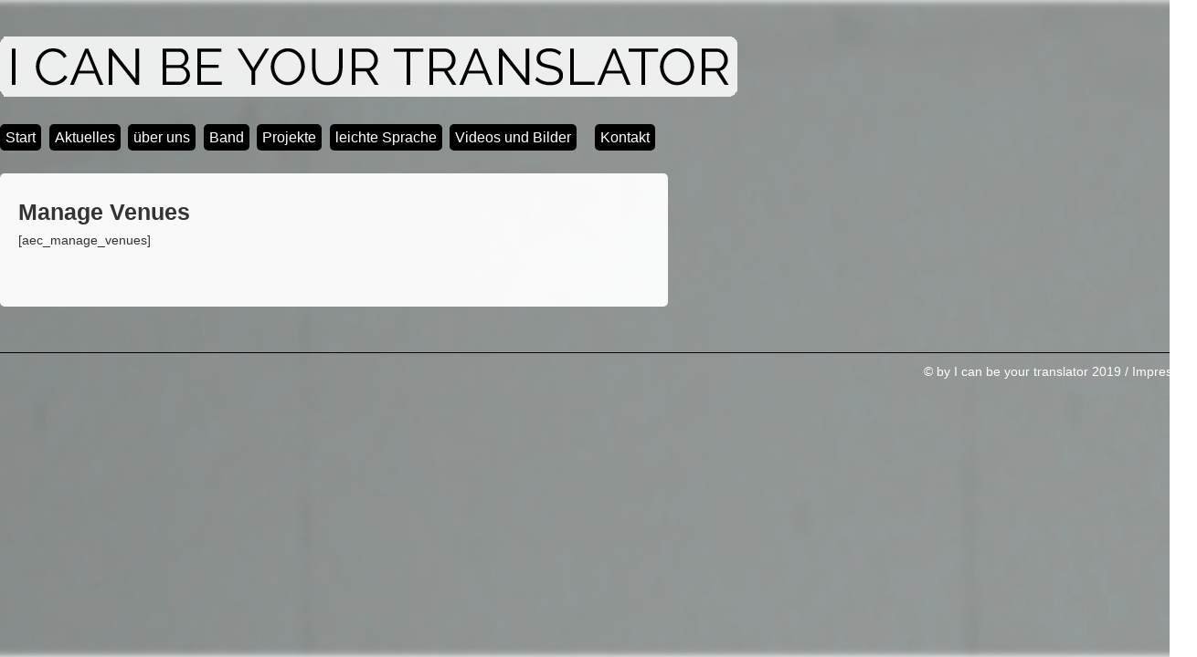

--- FILE ---
content_type: text/html; charset=UTF-8
request_url: https://www.icanbeyourtranslator.de/aec-manage-venues/
body_size: 6841
content:
<!DOCTYPE html PUBLIC "-//W3C//DTD XHTML 1.0 Transitional//EN"
    "http://www.w3.org/TR/xhtml1/DTD/xhtml1-transitional.dtd">

<html xmlns="http://www.w3.org/1999/xhtml">
<head>
    <link href='http://fonts.googleapis.com/css?family=Raleway' rel='stylesheet' type='text/css'>
    <title>Manage Venues &laquo;  i can be your translator</title>
    <link rel="stylesheet" href="https://www.icanbeyourtranslator.de/wp-content/themes/gridthemeresponsiveFull/style.css" type="text/css" media="screen" title="no title"
          charset="utf-8"/>
    <meta name="viewport" content="width=device-width, initial-scale=1, maximum-scale=1">
    <!--[if lt IE 9]>
    <script src="http://css3-mediaqueries-js.googlecode.com/svn/trunk/css3-mediaqueries.js"></script>
    <![endif]-->
    <meta name='robots' content='max-image-preview:large' />
<link rel='dns-prefetch' href='//www.icanbeyourtranslator.de' />
<script type="text/javascript">
window._wpemojiSettings = {"baseUrl":"https:\/\/s.w.org\/images\/core\/emoji\/14.0.0\/72x72\/","ext":".png","svgUrl":"https:\/\/s.w.org\/images\/core\/emoji\/14.0.0\/svg\/","svgExt":".svg","source":{"concatemoji":"https:\/\/www.icanbeyourtranslator.de\/wp-includes\/js\/wp-emoji-release.min.js?ver=6.1.9"}};
/*! This file is auto-generated */
!function(e,a,t){var n,r,o,i=a.createElement("canvas"),p=i.getContext&&i.getContext("2d");function s(e,t){var a=String.fromCharCode,e=(p.clearRect(0,0,i.width,i.height),p.fillText(a.apply(this,e),0,0),i.toDataURL());return p.clearRect(0,0,i.width,i.height),p.fillText(a.apply(this,t),0,0),e===i.toDataURL()}function c(e){var t=a.createElement("script");t.src=e,t.defer=t.type="text/javascript",a.getElementsByTagName("head")[0].appendChild(t)}for(o=Array("flag","emoji"),t.supports={everything:!0,everythingExceptFlag:!0},r=0;r<o.length;r++)t.supports[o[r]]=function(e){if(p&&p.fillText)switch(p.textBaseline="top",p.font="600 32px Arial",e){case"flag":return s([127987,65039,8205,9895,65039],[127987,65039,8203,9895,65039])?!1:!s([55356,56826,55356,56819],[55356,56826,8203,55356,56819])&&!s([55356,57332,56128,56423,56128,56418,56128,56421,56128,56430,56128,56423,56128,56447],[55356,57332,8203,56128,56423,8203,56128,56418,8203,56128,56421,8203,56128,56430,8203,56128,56423,8203,56128,56447]);case"emoji":return!s([129777,127995,8205,129778,127999],[129777,127995,8203,129778,127999])}return!1}(o[r]),t.supports.everything=t.supports.everything&&t.supports[o[r]],"flag"!==o[r]&&(t.supports.everythingExceptFlag=t.supports.everythingExceptFlag&&t.supports[o[r]]);t.supports.everythingExceptFlag=t.supports.everythingExceptFlag&&!t.supports.flag,t.DOMReady=!1,t.readyCallback=function(){t.DOMReady=!0},t.supports.everything||(n=function(){t.readyCallback()},a.addEventListener?(a.addEventListener("DOMContentLoaded",n,!1),e.addEventListener("load",n,!1)):(e.attachEvent("onload",n),a.attachEvent("onreadystatechange",function(){"complete"===a.readyState&&t.readyCallback()})),(e=t.source||{}).concatemoji?c(e.concatemoji):e.wpemoji&&e.twemoji&&(c(e.twemoji),c(e.wpemoji)))}(window,document,window._wpemojiSettings);
</script>
<style type="text/css">
img.wp-smiley,
img.emoji {
	display: inline !important;
	border: none !important;
	box-shadow: none !important;
	height: 1em !important;
	width: 1em !important;
	margin: 0 0.07em !important;
	vertical-align: -0.1em !important;
	background: none !important;
	padding: 0 !important;
}
</style>
	<link rel='stylesheet' id='wp-block-library-css' href='https://www.icanbeyourtranslator.de/wp-includes/css/dist/block-library/style.min.css?ver=6.1.9' type='text/css' media='all' />
<link rel='stylesheet' id='classic-theme-styles-css' href='https://www.icanbeyourtranslator.de/wp-includes/css/classic-themes.min.css?ver=1' type='text/css' media='all' />
<style id='global-styles-inline-css' type='text/css'>
body{--wp--preset--color--black: #000000;--wp--preset--color--cyan-bluish-gray: #abb8c3;--wp--preset--color--white: #ffffff;--wp--preset--color--pale-pink: #f78da7;--wp--preset--color--vivid-red: #cf2e2e;--wp--preset--color--luminous-vivid-orange: #ff6900;--wp--preset--color--luminous-vivid-amber: #fcb900;--wp--preset--color--light-green-cyan: #7bdcb5;--wp--preset--color--vivid-green-cyan: #00d084;--wp--preset--color--pale-cyan-blue: #8ed1fc;--wp--preset--color--vivid-cyan-blue: #0693e3;--wp--preset--color--vivid-purple: #9b51e0;--wp--preset--gradient--vivid-cyan-blue-to-vivid-purple: linear-gradient(135deg,rgba(6,147,227,1) 0%,rgb(155,81,224) 100%);--wp--preset--gradient--light-green-cyan-to-vivid-green-cyan: linear-gradient(135deg,rgb(122,220,180) 0%,rgb(0,208,130) 100%);--wp--preset--gradient--luminous-vivid-amber-to-luminous-vivid-orange: linear-gradient(135deg,rgba(252,185,0,1) 0%,rgba(255,105,0,1) 100%);--wp--preset--gradient--luminous-vivid-orange-to-vivid-red: linear-gradient(135deg,rgba(255,105,0,1) 0%,rgb(207,46,46) 100%);--wp--preset--gradient--very-light-gray-to-cyan-bluish-gray: linear-gradient(135deg,rgb(238,238,238) 0%,rgb(169,184,195) 100%);--wp--preset--gradient--cool-to-warm-spectrum: linear-gradient(135deg,rgb(74,234,220) 0%,rgb(151,120,209) 20%,rgb(207,42,186) 40%,rgb(238,44,130) 60%,rgb(251,105,98) 80%,rgb(254,248,76) 100%);--wp--preset--gradient--blush-light-purple: linear-gradient(135deg,rgb(255,206,236) 0%,rgb(152,150,240) 100%);--wp--preset--gradient--blush-bordeaux: linear-gradient(135deg,rgb(254,205,165) 0%,rgb(254,45,45) 50%,rgb(107,0,62) 100%);--wp--preset--gradient--luminous-dusk: linear-gradient(135deg,rgb(255,203,112) 0%,rgb(199,81,192) 50%,rgb(65,88,208) 100%);--wp--preset--gradient--pale-ocean: linear-gradient(135deg,rgb(255,245,203) 0%,rgb(182,227,212) 50%,rgb(51,167,181) 100%);--wp--preset--gradient--electric-grass: linear-gradient(135deg,rgb(202,248,128) 0%,rgb(113,206,126) 100%);--wp--preset--gradient--midnight: linear-gradient(135deg,rgb(2,3,129) 0%,rgb(40,116,252) 100%);--wp--preset--duotone--dark-grayscale: url('#wp-duotone-dark-grayscale');--wp--preset--duotone--grayscale: url('#wp-duotone-grayscale');--wp--preset--duotone--purple-yellow: url('#wp-duotone-purple-yellow');--wp--preset--duotone--blue-red: url('#wp-duotone-blue-red');--wp--preset--duotone--midnight: url('#wp-duotone-midnight');--wp--preset--duotone--magenta-yellow: url('#wp-duotone-magenta-yellow');--wp--preset--duotone--purple-green: url('#wp-duotone-purple-green');--wp--preset--duotone--blue-orange: url('#wp-duotone-blue-orange');--wp--preset--font-size--small: 13px;--wp--preset--font-size--medium: 20px;--wp--preset--font-size--large: 36px;--wp--preset--font-size--x-large: 42px;--wp--preset--spacing--20: 0.44rem;--wp--preset--spacing--30: 0.67rem;--wp--preset--spacing--40: 1rem;--wp--preset--spacing--50: 1.5rem;--wp--preset--spacing--60: 2.25rem;--wp--preset--spacing--70: 3.38rem;--wp--preset--spacing--80: 5.06rem;}:where(.is-layout-flex){gap: 0.5em;}body .is-layout-flow > .alignleft{float: left;margin-inline-start: 0;margin-inline-end: 2em;}body .is-layout-flow > .alignright{float: right;margin-inline-start: 2em;margin-inline-end: 0;}body .is-layout-flow > .aligncenter{margin-left: auto !important;margin-right: auto !important;}body .is-layout-constrained > .alignleft{float: left;margin-inline-start: 0;margin-inline-end: 2em;}body .is-layout-constrained > .alignright{float: right;margin-inline-start: 2em;margin-inline-end: 0;}body .is-layout-constrained > .aligncenter{margin-left: auto !important;margin-right: auto !important;}body .is-layout-constrained > :where(:not(.alignleft):not(.alignright):not(.alignfull)){max-width: var(--wp--style--global--content-size);margin-left: auto !important;margin-right: auto !important;}body .is-layout-constrained > .alignwide{max-width: var(--wp--style--global--wide-size);}body .is-layout-flex{display: flex;}body .is-layout-flex{flex-wrap: wrap;align-items: center;}body .is-layout-flex > *{margin: 0;}:where(.wp-block-columns.is-layout-flex){gap: 2em;}.has-black-color{color: var(--wp--preset--color--black) !important;}.has-cyan-bluish-gray-color{color: var(--wp--preset--color--cyan-bluish-gray) !important;}.has-white-color{color: var(--wp--preset--color--white) !important;}.has-pale-pink-color{color: var(--wp--preset--color--pale-pink) !important;}.has-vivid-red-color{color: var(--wp--preset--color--vivid-red) !important;}.has-luminous-vivid-orange-color{color: var(--wp--preset--color--luminous-vivid-orange) !important;}.has-luminous-vivid-amber-color{color: var(--wp--preset--color--luminous-vivid-amber) !important;}.has-light-green-cyan-color{color: var(--wp--preset--color--light-green-cyan) !important;}.has-vivid-green-cyan-color{color: var(--wp--preset--color--vivid-green-cyan) !important;}.has-pale-cyan-blue-color{color: var(--wp--preset--color--pale-cyan-blue) !important;}.has-vivid-cyan-blue-color{color: var(--wp--preset--color--vivid-cyan-blue) !important;}.has-vivid-purple-color{color: var(--wp--preset--color--vivid-purple) !important;}.has-black-background-color{background-color: var(--wp--preset--color--black) !important;}.has-cyan-bluish-gray-background-color{background-color: var(--wp--preset--color--cyan-bluish-gray) !important;}.has-white-background-color{background-color: var(--wp--preset--color--white) !important;}.has-pale-pink-background-color{background-color: var(--wp--preset--color--pale-pink) !important;}.has-vivid-red-background-color{background-color: var(--wp--preset--color--vivid-red) !important;}.has-luminous-vivid-orange-background-color{background-color: var(--wp--preset--color--luminous-vivid-orange) !important;}.has-luminous-vivid-amber-background-color{background-color: var(--wp--preset--color--luminous-vivid-amber) !important;}.has-light-green-cyan-background-color{background-color: var(--wp--preset--color--light-green-cyan) !important;}.has-vivid-green-cyan-background-color{background-color: var(--wp--preset--color--vivid-green-cyan) !important;}.has-pale-cyan-blue-background-color{background-color: var(--wp--preset--color--pale-cyan-blue) !important;}.has-vivid-cyan-blue-background-color{background-color: var(--wp--preset--color--vivid-cyan-blue) !important;}.has-vivid-purple-background-color{background-color: var(--wp--preset--color--vivid-purple) !important;}.has-black-border-color{border-color: var(--wp--preset--color--black) !important;}.has-cyan-bluish-gray-border-color{border-color: var(--wp--preset--color--cyan-bluish-gray) !important;}.has-white-border-color{border-color: var(--wp--preset--color--white) !important;}.has-pale-pink-border-color{border-color: var(--wp--preset--color--pale-pink) !important;}.has-vivid-red-border-color{border-color: var(--wp--preset--color--vivid-red) !important;}.has-luminous-vivid-orange-border-color{border-color: var(--wp--preset--color--luminous-vivid-orange) !important;}.has-luminous-vivid-amber-border-color{border-color: var(--wp--preset--color--luminous-vivid-amber) !important;}.has-light-green-cyan-border-color{border-color: var(--wp--preset--color--light-green-cyan) !important;}.has-vivid-green-cyan-border-color{border-color: var(--wp--preset--color--vivid-green-cyan) !important;}.has-pale-cyan-blue-border-color{border-color: var(--wp--preset--color--pale-cyan-blue) !important;}.has-vivid-cyan-blue-border-color{border-color: var(--wp--preset--color--vivid-cyan-blue) !important;}.has-vivid-purple-border-color{border-color: var(--wp--preset--color--vivid-purple) !important;}.has-vivid-cyan-blue-to-vivid-purple-gradient-background{background: var(--wp--preset--gradient--vivid-cyan-blue-to-vivid-purple) !important;}.has-light-green-cyan-to-vivid-green-cyan-gradient-background{background: var(--wp--preset--gradient--light-green-cyan-to-vivid-green-cyan) !important;}.has-luminous-vivid-amber-to-luminous-vivid-orange-gradient-background{background: var(--wp--preset--gradient--luminous-vivid-amber-to-luminous-vivid-orange) !important;}.has-luminous-vivid-orange-to-vivid-red-gradient-background{background: var(--wp--preset--gradient--luminous-vivid-orange-to-vivid-red) !important;}.has-very-light-gray-to-cyan-bluish-gray-gradient-background{background: var(--wp--preset--gradient--very-light-gray-to-cyan-bluish-gray) !important;}.has-cool-to-warm-spectrum-gradient-background{background: var(--wp--preset--gradient--cool-to-warm-spectrum) !important;}.has-blush-light-purple-gradient-background{background: var(--wp--preset--gradient--blush-light-purple) !important;}.has-blush-bordeaux-gradient-background{background: var(--wp--preset--gradient--blush-bordeaux) !important;}.has-luminous-dusk-gradient-background{background: var(--wp--preset--gradient--luminous-dusk) !important;}.has-pale-ocean-gradient-background{background: var(--wp--preset--gradient--pale-ocean) !important;}.has-electric-grass-gradient-background{background: var(--wp--preset--gradient--electric-grass) !important;}.has-midnight-gradient-background{background: var(--wp--preset--gradient--midnight) !important;}.has-small-font-size{font-size: var(--wp--preset--font-size--small) !important;}.has-medium-font-size{font-size: var(--wp--preset--font-size--medium) !important;}.has-large-font-size{font-size: var(--wp--preset--font-size--large) !important;}.has-x-large-font-size{font-size: var(--wp--preset--font-size--x-large) !important;}
.wp-block-navigation a:where(:not(.wp-element-button)){color: inherit;}
:where(.wp-block-columns.is-layout-flex){gap: 2em;}
.wp-block-pullquote{font-size: 1.5em;line-height: 1.6;}
</style>
<link rel='stylesheet' id='eazyest-slideshow-css' href='https://www.icanbeyourtranslator.de/wp-content/plugins/eazyest-gallery/frontend/css/camera.css?ver=6.1.9' type='text/css' media='all' />
<link rel='stylesheet' id='lightboxStyle-css' href='https://www.icanbeyourtranslator.de/wp-content/plugins/lightbox-plus/css/dropshadow/colorbox.min.css?ver=2.7.2' type='text/css' media='screen' />
<script type='text/javascript' id='wp-statistics-tracker-js-extra'>
/* <![CDATA[ */
var WP_Statistics_Tracker_Object = {"hitRequestUrl":"https:\/\/www.icanbeyourtranslator.de\/wp-json\/wp-statistics\/v2\/hit?wp_statistics_hit_rest=yes&track_all=1&current_page_type=page&current_page_id=1463&search_query&page_uri=L2FlYy1tYW5hZ2UtdmVudWVzLw=","keepOnlineRequestUrl":"https:\/\/www.icanbeyourtranslator.de\/wp-json\/wp-statistics\/v2\/online?wp_statistics_hit_rest=yes&track_all=1&current_page_type=page&current_page_id=1463&search_query&page_uri=L2FlYy1tYW5hZ2UtdmVudWVzLw=","option":{"dntEnabled":false,"cacheCompatibility":false}};
/* ]]> */
</script>
<script type='text/javascript' src='https://www.icanbeyourtranslator.de/wp-content/plugins/wp-statistics/assets/js/tracker.js?ver=6.1.9' id='wp-statistics-tracker-js'></script>
<script type='text/javascript' src='https://www.icanbeyourtranslator.de/wp-includes/js/jquery/jquery.min.js?ver=3.6.1' id='jquery-core-js'></script>
<script type='text/javascript' src='https://www.icanbeyourtranslator.de/wp-includes/js/jquery/jquery-migrate.min.js?ver=3.3.2' id='jquery-migrate-js'></script>
<link rel="https://api.w.org/" href="https://www.icanbeyourtranslator.de/wp-json/" /><link rel="alternate" type="application/json" href="https://www.icanbeyourtranslator.de/wp-json/wp/v2/pages/1463" /><link rel="EditURI" type="application/rsd+xml" title="RSD" href="https://www.icanbeyourtranslator.de/xmlrpc.php?rsd" />
<link rel="wlwmanifest" type="application/wlwmanifest+xml" href="https://www.icanbeyourtranslator.de/wp-includes/wlwmanifest.xml" />
<meta name="generator" content="WordPress 6.1.9" />
<link rel="canonical" href="https://www.icanbeyourtranslator.de/aec-manage-venues/" />
<link rel='shortlink' href='https://www.icanbeyourtranslator.de/?p=1463' />
<link rel="alternate" type="application/json+oembed" href="https://www.icanbeyourtranslator.de/wp-json/oembed/1.0/embed?url=https%3A%2F%2Fwww.icanbeyourtranslator.de%2Faec-manage-venues%2F" />
<link rel="alternate" type="text/xml+oembed" href="https://www.icanbeyourtranslator.de/wp-json/oembed/1.0/embed?url=https%3A%2F%2Fwww.icanbeyourtranslator.de%2Faec-manage-venues%2F&#038;format=xml" />
<!-- Analytics by WP Statistics v14.2 - https://wp-statistics.com/ -->
<link rel="icon" href="https://www.icanbeyourtranslator.de/wp-content/uploads/2021/09/cropped-3-1-32x32.jpg" sizes="32x32" />
<link rel="icon" href="https://www.icanbeyourtranslator.de/wp-content/uploads/2021/09/cropped-3-1-192x192.jpg" sizes="192x192" />
<link rel="apple-touch-icon" href="https://www.icanbeyourtranslator.de/wp-content/uploads/2021/09/cropped-3-1-180x180.jpg" />
<meta name="msapplication-TileImage" content="https://www.icanbeyourtranslator.de/wp-content/uploads/2021/09/cropped-3-1-270x270.jpg" />

    <script src="http://code.jquery.com/jquery-1.10.2.min.js" type="text/javascript" charset="utf-8"></script>
    <script src="https://www.icanbeyourtranslator.de/wp-content/themes/gridthemeresponsiveFull/js/jquery.hover_caption.js" type="text/javascript"
            charset="utf-8"></script>
    <script src="https://www.icanbeyourtranslator.de/wp-content/themes/gridthemeresponsiveFull/js/jquery.infinitescroll.js" type="text/javascript"
            charset="utf-8"></script>

    <script type="text/javascript">
        jQuery(document).ready(
            function ($) {
                $('#content').infinitescroll({
                    navSelector: "div.load_more_text",
                    // selector for the paged navigation (it will be hidden)
                    nextSelector: "div.load_more_text a:first",
                    // selector for the NEXT link (to page 2)
                    itemSelector: "#content_inside .post_box"
                    // selector for all items you'll retrieve
                }, function (arrayOfNewElems) {
                    $('.home_post_cont img').hover_caption();
                    // optional callback when new content is successfully loaded in.
                    // keyword `this` will refer to the new DOM content that was just added.
                    // as of 1.5, `this` matches the element you called the plugin on (e.g. #content)
                    //                   all the new elements that were found are passed in as an array
                });
            }
        );
        function setFontSize(size) {
            var body = document.getElementsByTagName('body');
            for(var i = 0; i < body.length; i++) {
                if (body[i].style.fontSize) {
                    var s = parseInt(body[i].style.fontSize.replace("%",""));
                }
                else {
                    var s = size;
                }
                body[i].style.fontSize = size + "%";
            }
        }
    </script>

</head>
<body>



  
    <style type="text/css">
            Body {
            background: url(http://www.icanbeyourtranslator.de/wp-content/uploads/2014/02/hintergrund2.jpg) no-repeat center center fixed;
 			-webkit-background-size: cover;
            -moz-background-size: cover;
            -o-background-size: cover;
            background-size: cover;
            }
    </style>
    

<!--<body style='
    background: url(http://www.icanbeyourtranslator.de/wp-content/uploads/2014/02/hintergrund2.jpg);
    background-attachment:fixed; 
    background-size: cover'> --!>



<div id="main_container">

<div id="header">
    <div align="left">
                    <a href="https://www.icanbeyourtranslator.de"><img
                    src="http://www.icanbeyourtranslator.de/wp-content/themes/gridthemeresponsiveFull/images/logoneu.png"
                    class="logo"/></a>
            </div>
</div>
<!--//header-->

<div id="menu_container">

    <ul id="menu-header_menu" class="menu"><li id="menu-item-145" class="menu-item menu-item-type-custom menu-item-object-custom menu-item-home menu-item-145"><a href="http://www.icanbeyourtranslator.de">Start</a></li>
<li id="menu-item-106" class="menu-item menu-item-type-taxonomy menu-item-object-category menu-item-106"><a href="https://www.icanbeyourtranslator.de/category/aktuelles/">Aktuelles</a></li>
<li id="menu-item-47" class="menu-item menu-item-type-post_type menu-item-object-page menu-item-47"><a href="https://www.icanbeyourtranslator.de/ueber-uns/">über uns</a></li>
<li id="menu-item-51" class="menu-item menu-item-type-post_type menu-item-object-page menu-item-51"><a href="https://www.icanbeyourtranslator.de/band/">Band</a></li>
<li id="menu-item-56" class="menu-item menu-item-type-custom menu-item-object-custom menu-item-has-children menu-item-56"><a href="#">Projekte</a>
<ul class="sub-menu">
	<li id="menu-item-1959" class="menu-item menu-item-type-post_type menu-item-object-page menu-item-1959"><a href="https://www.icanbeyourtranslator.de/besser-ist-besser/">besser ist besser</a></li>
	<li id="menu-item-1315" class="menu-item menu-item-type-post_type menu-item-object-page menu-item-1315"><a href="https://www.icanbeyourtranslator.de/das-konzept-bin-ich/">Das Konzept bin ich</a></li>
	<li id="menu-item-1030" class="menu-item menu-item-type-post_type menu-item-object-post menu-item-1030"><a href="https://www.icanbeyourtranslator.de/1013/">Kollektive Konzeptentwicklung zur Euthanasie im Nationalsozialismus</a></li>
	<li id="menu-item-732" class="menu-item menu-item-type-post_type menu-item-object-page menu-item-732"><a href="https://www.icanbeyourtranslator.de/einstein/">Einstein</a></li>
	<li id="menu-item-52" class="menu-item menu-item-type-post_type menu-item-object-page menu-item-52"><a href="https://www.icanbeyourtranslator.de/displace-marilyn-monroe/">Displace Marilyn Monroe</a></li>
</ul>
</li>
<li id="menu-item-204" class="menu-item menu-item-type-custom menu-item-object-custom menu-item-has-children menu-item-204"><a href="#">leichte Sprache</a>
<ul class="sub-menu">
	<li id="menu-item-1244" class="menu-item menu-item-type-post_type menu-item-object-page menu-item-1244"><a href="https://www.icanbeyourtranslator.de/ueber-uns-in-leichter-sprache/">Über uns in leichter Sprache</a></li>
	<li id="menu-item-1251" class="menu-item menu-item-type-post_type menu-item-object-page menu-item-1251"><a href="https://www.icanbeyourtranslator.de/das-konzept-bin-ich-in-leichter-sprache/">Das Konzept bin ich in leichter Sprache</a></li>
	<li id="menu-item-435" class="menu-item menu-item-type-post_type menu-item-object-page menu-item-435"><a href="https://www.icanbeyourtranslator.de/displace-marilyn-monroe-in-leichter-sprache/">Displace Marilyn Monroe in leichter Sprache</a></li>
</ul>
</li>
<li id="menu-item-1169" class="menu-item menu-item-type-post_type menu-item-object-page menu-item-has-children menu-item-1169"><a href="https://www.icanbeyourtranslator.de/videos/">Videos und Bilder</a>
<ul class="sub-menu">
	<li id="menu-item-1172" class="menu-item menu-item-type-post_type menu-item-object-page menu-item-1172"><a href="https://www.icanbeyourtranslator.de/videos/">Videos</a></li>
	<li id="menu-item-1309" class="menu-item menu-item-type-post_type menu-item-object-galleryfolder menu-item-1309"><a href="https://www.icanbeyourtranslator.de/gallery/auffuehrungsfotos-das-konzept-bin-ich/">Aufführungsfotos &#8220;Das Konzept bin ich&#8221;</a></li>
	<li id="menu-item-1170" class="menu-item menu-item-type-post_type menu-item-object-galleryfolder menu-item-1170"><a href="https://www.icanbeyourtranslator.de/gallery/auffuehrungsfotos-einstein/">Aufführungsfotos &#8220;Einstein&#8221;</a></li>
	<li id="menu-item-1168" class="menu-item menu-item-type-post_type menu-item-object-galleryfolder menu-item-1168"><a href="https://www.icanbeyourtranslator.de/gallery/auffuehrungsfotos-displace-marilyn-monroe/">Aufführungsfotos &#8220;Displace Marilyn Monroe&#8221;</a></li>
</ul>
</li>
</ul>
    <ul id="menu-category_menu" class="menu"><li id="menu-item-53" class="menu-item menu-item-type-post_type menu-item-object-page menu-item-53"><a href="https://www.icanbeyourtranslator.de/kontakt/">Kontakt</a></li>
</ul>

<!--    <form role="search" method="get" id="searchform" action="--><!--">-->
<!--        <input type="text" name="s" id="s" placeholder="--><!--"/>-->
<!--    </form>-->
<!--    <div class="font_size_selectors">-->
<!--        <a href="javascript:setFontSize('100')" ><img src="--><!--/images/plus.png" alt="Schrift gr&ouml;ßer"/></a>-->
<!--        <a href="javascript:setFontSize('120')" ><img src="--><!--/images/minus.png" alt="Schrift kleiner"/></a>-->
<!--    </div>-->


    <div class="header_social_icons_cont">
        
        
        
        
        
        
        
        
        <div class="clear"></div>

    </div>
    <!--//header_social_icons_cont-->

    <div class="clear"></div>

</div>
<!--//menu_container-->       <div class="single_left">                    <h1>Manage Venues</h1>            <p>[aec_manage_venues]</p>
            <br /><br />                                <div class="clear"></div>                        </div><!--//single_left-->        <div id="sidebar">
    
               
    
            <div class="side_box">
              
            </div><!--//side_box-->
            
            <div class="side_box">
               
            </div><!--//side_box-->                    
            
                        
    </div><!--//sidebar-->    <div class="clear"></div>        <div id="footer">        &copy; by I can be your translator 2019 / <a href="//www.icanbeyourtranslator.de/p/?page_id=99">Impressum</a>    </div><!--//footer--></div><!--//main_container--><!-- Lightbox Plus Colorbox v2.7.2/1.5.9 - 2013.01.24 - Message: 0-->
<script type="text/javascript">
jQuery(document).ready(function($){
  $("a[rel*=lightbox]").colorbox({initialWidth:"30%",initialHeight:"30%",maxWidth:"90%",maxHeight:"90%",opacity:0.8});
});
</script>
<script type='text/javascript' src='https://www.icanbeyourtranslator.de/wp-content/plugins/lightbox-plus/js/jquery.colorbox.1.5.9-min.js?ver=1.5.9' id='jquery-colorbox-js'></script>
<script>$(document).ready(function() {	$('#menu_container li').hover(	    function () {		$('ul:first', this).css('display','block');	    }, 	    function () {		$('ul:first', this).css('display','none');         	    }	);               	});</script></body></html>    

--- FILE ---
content_type: text/css
request_url: https://www.icanbeyourtranslator.de/wp-content/themes/gridthemeresponsiveFull/style.css
body_size: 13536
content:
/*
Theme Name: Grid Theme Responsive / ICBYT
Theme URI:
Description: Grid Theme Responsive for WordPress is stylish, customizable, simple, and readable. Perfect for any illustrator or graphic designer.
Version: 2.0.5
Author: Marios Lublinski / lucas pless
Author URI: http://www.dessign.net / http://lucas-pless.com
Tags: 4 column theme, white, clean
*/
/* =WordPress Core
-------------------------------------------------------------- */

.eazyest-gallery a.button, .eazyest-gallery-breadcrumb, .gallery-caption  {
display: none;
}

.leichtesprache {
    font-size: 22px !important;
    line-height: 35px;
}

.alignnone {
    margin: 5px 20px 20px 0;
}

.aligncenter,
div.aligncenter {
    display: block;
    margin: 5px auto 5px auto;
}

.alignright {
    float: right;
    margin: 5px 0 20px 20px;
}

.alignleft {
    float: left;
    margin: 5px 20px 20px 0;
}

.aligncenter {
    display: block;
    margin: 5px auto 5px auto;
}

a img.alignright {
    float: right;
    margin: 5px 0 20px 20px;
}

a img.alignnone {
    margin: 5px 20px 20px 0;
}

a img.alignleft {
    float: left;
    margin: 5px 20px 20px 0;
}

a img.aligncenter {
    display: block;
    margin-left: auto;
    margin-right: auto
}

.wp-caption {
    background: #fff;
    border: 1px solid #f0f0f0;
    max-width: 96%; /* Image does not overflow the content area */
    padding: 5px 3px 10px;
    text-align: center;
}

.wp-caption.alignnone {
    margin: 5px 20px 20px 0;
}

.wp-caption.alignleft {
    margin: 5px 20px 20px 0;
}

.wp-caption.alignright {
    margin: 5px 0 20px 20px;
}

.wp-caption img {
    border: 0 none;
    height: auto;
    margin: 0;
    max-width: 98.5%;
    padding: 0;
    width: auto;
}

.wp-caption p.wp-caption-text {
    margin: 0;
    padding: 0 4px 5px;
}

/* Global */
* {
    margin: 0;
    padding: 0;
}

body {
    font-size: 14px;
    font-family: 'Raleway', sans-serif;
    color: #333333;
    line-height: 17px;
  
}

#main_container {
    width: 1310px; /* 1015 Original */
    margin: 0 auto;
}

h1, h2, h3, h4, h5, p {
    margin: 10px 0;
}

h2 {
	line-height:115%;

}

.left {
    float: left;
}

.right {
    float: right;
}

.clear {
    clear: left;
}

img {
    border: none;
    max-width: 100%;
	height: auto;
}

a {
    color: #000;
    text-decoration: none;
}

a:hover {
    color: #000;
    transition: background 0.3s ease 0s, color 0.3s ease 0s;
}

::selection {
    background: #c9dee3;
}

::-moz-selection {
    background: #c9dee3;
}

#infscr-loading {
    DISPLAY: NONE !important;
    visibility: hidden !important;
}

/* hide infinite scroll loading image */

/* Header */
#header {
    padding: 40px 0 30px;
}

#menu_container {
    padding-bottom: 25px;
}

#menu_container ul {
    list-style-type: none;
    margin-right: 11px; /*ursprünglich 25px */
    float: left;
}

#menu_container ul li {
    float: left;
    position: relative;
}

#menu_container ul li a {
    color: #fff;
    text-decoration: none;
    background-color: #000;
    padding: 6px 6px;
    margin-right: 8.5px;
    -moz-border-radius: 5px;
    -webkit-border-radius: 5px;
    -khtml-border-radius: 5px;
    border-radius: 5px;
    display: block;
    font-size: 16px;
}

#menu_container ul li a:hover {
    background-color: #858585;
}

#menu_container ul li.current-menu-item a, #menu_container ul li.current_page_item a {
    background-color: #858585;
}

#menu_container input[type=text] {
    width: 172px;
    height: 25px;
    background-color: #000;
    color: #fff;
    -moz-border-radius: 5px;
    -webkit-border-radius: 5px;
    -khtml-border-radius: 5px;
    border-radius: 5px;
    float: right;
    border: none;
    padding: 0 5px;
}

#menu_container ul li ul {
    position: absolute;
    top: 28px;
    left: 0;
    display: none;
    z-index: 500;
}

#menu_container ul li ul li {
    width: 200px;
    float: none;
    padding-top: 5px;
}

#menu_container ul li ul li a {
    margin: 0;
}

.font_size_selectors {
    float: right;
    margin-left: 15px;
}

.header_social_icons_cont {
    float: right;
    margin-right: 5px;
}

.header_social_icons_cont img {
    float: left;
    margin-right: 7px;
}

/* Content */

.home_post_cont {
    float: left;
    margin-right: 20px;
    width: 228px;
    min-height: 331px;
    margin-bottom: 35px;
    position: relative;
    border: 1px solid black;
    border-radius: 5px;
}

.home_post_cont_last {
    margin-right: 0;
}

.home_post_cont img {
    width: 228px;
    height: 331px;
    -moz-border-radius: 5px;
    -webkit-border-radius: 5px;
    -khtml-border-radius: 5px;
    border-radius: 5px;
}

.home_post_cont h3 {
    font-size: 14px;
}

.home_post_cont h3 a {
    color: #000;
    text-decoration: none;
}

.home_post_cont h3 a:hover {
    text-decoration: none;
    color: #666;
}

/*.home_post_content { color: #A0A0A0; font-size: 13px; padding-right: 30px; font-weight: normal; height: 270px; }*/

.home_post_content {
    color: #A0A0A0;
    font-size: 16px;
    padding: 10px 10px;
    font-weight: normal;
    height: 270px;
}

.home_post_content .in_title {
    color: #fff;
    font-size: 16px;
    margin: 0;
    font-weight: bold;
}

.home_post_content h4 a {
    color: #000;
    font-size: 14px;
    margin: 0;
}

/*.home_post_cat { position: absolute; bottom: -20px; left: 10px; color: #A0A0A0; font-size: 10px; font-weight: normal; padding-right: 40px; }*/

/*.home_post_cat { color: #A0A0A0; font-size: 10px; font-weight: normal; padding-right: 40px; }*/

.home_post_cat {
    display: none;
    color: #fff;
    font-size: 10px;
    font-weight: normal;
    padding: 0px 10px;
}

.home_post_cat a {
    color: #A0A0A0 !important;
    text-decoration: none;
}

.home_post_cat a:hover {
    text-decoration: none;
    color: #fff;
}

.single_left {
    background-color: rgba(255, 255, 255, .95);
    padding: 20px;
    float: left;
    width: 691px;
    border-radius: 5px;
}

.single_left li {
    list-style-position: inside;
    margin-left: 32px;
}

.single_left h1 {
    line-height: 1;
    font-size: 25px;
    margin-bottom: 10px;
}

.single_left p {
  font-size: 14px;
}

.single_content {
    width: 707px;
    float: left;
    border-radius: 5px;
}

.hover_caption {

    /* If you can count of CSS3 support: */

    background-color: /*rgba(0, 0, 0, 0.7)*/ #000;
    -moz-border-radius: 5px;
    -webkit-border-radius: 5px;
    -khtml-border-radius: 5px;
    border-radius: 5px;

    /* Or use a transparent image if you need to support bad browsers: */
    /*background-image: url(images/hover_caption_bg.png);*/
    /* NOTE: If you're img elements have paddings or margins you'll need to
    match them here to get things lined up properly. */

    transition: background 0.3s ease 0s, color 0.3s ease 0s;
}

/*.home_post_cont.post_box div:first-child { width: 228px !important; height: 228px !important; }*/

/*html body .hover_caption { width: 228px !important; height: 228px !important; }	*/

.hover_box {
    width: 228px;
    height: 331px;
}

#commentform input[type=submit] {
    background-color: #000;
    border: none;
    color: #fff;
    padding: 8px 10px;
}

#commentform a {
    color: #000;
}

.commentlist a {
    color: #000;
}

.iphone-home-image {
    width: 300px !important;
}

.next_prev_cont {
    padding: 25px 0;
}

.next_prev_cont .left {
    float: left;
    width: 45%;
}

.next_prev_cont .left a {
    display: block;
    background: url('images/post_prev.png') no-repeat;
    background-position: top left;
    padding-left: 25px;
    min-height: 30px;
}

.next_prev_cont .right {
    float: right;
    width: 45%;
    text-align: right;
}

.next_prev_cont .right a {
    display: block;
    background: url('images/post_next.png') no-repeat;
    background-position: top right;
    padding-right: 25px;
    min-height: 30px;
}

#content_inside_blog {
    background-color: rgba(255, 255, 255, .95);
    padding: 20px;
    width: 691px;
    border-radius: 5px;
}

article p {
font-size: 14px;
}

#content_inside article footer {
    margin-bottom: 30px;
}


/* Sidebar */

#sidebar {
    float: right;
    width: 310px;
}

.side_box {
    margin-bottom: 25px;
    /* Neu */
    padding: 0px 5px;
	background-color: rgba(255, 255, 255, .95);
	margin-top: 0;
	color: #000;
	/* border-radius: 5px;*/
}

.side_box h3 {
    /*ergänzt*/ font-size: 16px;
    padding: 25px 5px;
    /*background-color: rgba(255, 255, 255, .95); /* #000; */
    margin-top: 0;
    color: #000; /*#fff; */
    /*border-radius: 5px; */
    border-bottom: 1px solid #aaa;
}

.side_box p {
    padding: 0px 5px;
}

.side_box ul {
    list-style-type: none;
    margin-left: 5px;
}

.side_box ul li {
    margin-bottom: 3px;
}

.textwidget {
    padding: 5px;
}

/* Footer */

#footer {
    margin: 50px 0 25px 0;
    padding: 12px 0;
    border-top: 1px solid #000;
    color: #fff;
    text-align: right;
    
}

#footer a {
    color: #fff;
    text-decoration: none;
}

#footer a:hover {
    color: #000;
    text-decoration: underline;
}

#infscr-loading {
    text-align: center;
}



/* for tablet */

@media only screen and (min-width: 768px) and (max-width: 959px) {

    #main_container {
        width: 708px;
    }

    .logo {
        max-width: 500px;
        height: inherit;
    }

    .font_size_selectors {
        display: none;
    }

    .header_social_icons_cont {
        display: none;
    }

    .header_social_icons_cont img {
        display: none;
    }

    #menu_container input[type=text] {
        display: none;
    }

    .home_post_cont {
        float: left;
        margin-right: 20px;
        width: 162px;
        min-height: 231px;
        margin-bottom: 35px;
        position: relative;
    }

    .home_post_cont_last {
        margin-right: 0;
    }

    .home_post_cont img {
        width: 162px;
        height: 231px;
        -moz-border-radius: 5px;
        -webkit-border-radius: 5px;
        -khtml-border-radius: 5px;
        border-radius: 5px;
    }

    .home_post_cont h3 {
        font-size: 14px;
    }

    .home_post_cont h3 a {
        color: #000;
        text-decoration: none;
    }

    .home_post_cont h3 a:hover {
        text-decoration: none;
        color: #666;
        width:
    }

    /*.home_post_cont.post_box div:first-child { width: 162px !important; height: 231px !important; }*/


    /*html body .hover_caption { width: 162px !important; height: 231px !important; }*/


    .hover_box {
        width: 162px;
        height: 231px;
    }

    .home_post_content {
        height: 180px;
        overflow: hidden;
    }

    .home_post_cat {
    }

    .single_left {
        float: left;
        width: 500px;
    }

    .single_left h1 {
        font-size: 14px;
        margin-top: 0;
    }

    #sidebar {
        display: none;
    }

    .side_box {
        margin-bottom: 25px;
    }

    .single_inside_content img {
        max-width: 500px;
        height: inherit;
    }

    #content_inside article {
        width: 100%;
    }

}

@media screen and (max-width: 766px) {

    .logo {
        max-width: 320px;
        height: inherit;
    }

    #main_container {
        width: 320px;
    }

    #menu_container {
        padding-bottom: 25px;
    }

    #menu_container ul {
        list-style-type: none;
        margin-right: 25px;
        float: left;
        padding: 10px 10px 10px 10px;
    }

    #menu_container ul li {
        float: left;
        padding: 2px 2px 2px 2px;
    }

    #menu_container ul li a {
        color: #fff;
        text-decoration: none;
        background-color: #000;
        padding: 6px 6px;
        margin-right: 5px;
        -moz-border-radius: 5px;
        -webkit-border-radius: 5px;
        -khtml-border-radius: 5px;
        border-radius: 5px;
        display: block;
    }

    #menu_container ul li a:hover {
        background-color: #858585;
    }

    #menu_container ul li.current-menu-item a, #menu_container ul li.current_page_item a {
        background-color: #858585;
    }

    .font_size_selectors {
        display: none;
    }

    .header_social_icons_cont {
        display: none;
    }

    .header_social_icons_cont img {
        display: none;
    }

    #menu_container input[type=text] {
        display: none;
    }

    .home_post_cont {
        margin-right: auto;
        margin-left: auto;
        float: none;
        clear: both;
    }

    .home_post_cont img {
        width: 228px;
        height: 331px;
        -moz-border-radius: 5px;
        -webkit-border-radius: 5px;
        -khtml-border-radius: 5px;
        border-radius: 5px;
    }

    .home_post_cont h3 {
        font-size: 14px;
    }

    .home_post_cont h3 a {
        color: #000;
        text-decoration: none;
    }

    .home_post_cont h3 a:hover {
        text-decoration: none;
        color: #666;
    }

    .hover_caption {
        width: 228px;
        height: 331px;
    }

    #footer {
        display: none;
    }

    #commentform textarea {
        width: 220px;
    }

    #sidebar {
        display: none;
    }

    .single_left {
        float: none;
        width: 228px;
        margin-left: auto;
        margin-right: auto;
    }

    .single_left img {
        width: 228px;
        height: inherit;
    }

    #content_inside article {
        width: 100%;
    }

}

#content article {
    border-bottom-style: solid;
    border-width: 1px;
  border-color: lightgrey;
  padding-bottom: 25px
}

#content article:last-of-type {
  border: none;

}


/* 
* manuell hinzugefügt für AEC Datumsanzeige
*/

.aec-no-margin .aec-space-separator, .aec-table-layout-row .col-md-2 .aec-space-separator {
	display: block;
	height: 0;
}



--- FILE ---
content_type: text/javascript
request_url: https://www.icanbeyourtranslator.de/wp-content/themes/gridthemeresponsiveFull/js/jquery.infinitescroll.js
body_size: 37297
content:
/*jshint undef: true *//*global jQuery: true *//*   --------------------------------   Infinite Scroll   --------------------------------   + https://github.com/paulirish/infinite-scroll   + version 2.0b2.120519   + Copyright 2011/12 Paul Irish & Luke Shumard   + Licensed under the MIT license   + Documentation: http://infinite-scroll.com/*/(function (window, $, undefined) {	"use strict";    $.infinitescroll = function infscr(options, callback, element) {        this.element = $(element);        // Flag the object in the event of a failed creation        if (!this._create(options, callback)) {            this.failed = true;        }    };    $.infinitescroll.defaults = {        loading: {            finished: undefined,            finishedMsg: "<em>Congratulations, you've reached the end of the internet.</em>",			img: "[data-uri]",            msg: null,            msgText: "<em>Loading the next set of posts...</em>",            selector: null,            speed: 'fast',            start: undefined        },        state: {            isDuringAjax: false,            isInvalidPage: false,            isDestroyed: false,            isDone: false, // For when it goes all the way through the archive.            isPaused: false,            isBeyondMaxPage: false,            currPage: 1        },        debug: false,		behavior: undefined,        binder: $(window), // used to cache the selector        nextSelector: "div.navigation a:first",        navSelector: "div.navigation",        contentSelector: null, // rename to pageFragment        extraScrollPx: 150,        itemSelector: "div.post",        animate: false,        pathParse: undefined,        dataType: 'html',        appendCallback: true,        bufferPx: 40,        errorCallback: function () { },        infid: 0, //Instance ID        pixelsFromNavToBottom: undefined,        path: undefined, // Either parts of a URL as an array (e.g. ["/page/", "/"] or a function that takes in the page number and returns a URL		prefill: false, // When the document is smaller than the window, load data until the document is larger or links are exhausted        maxPage: undefined // to manually control maximum page (when maxPage is undefined, maximum page limitation is not work)	};    $.infinitescroll.prototype = {        /*	            ----------------------------            Private methods            ----------------------------            */        // Bind or unbind from scroll        _binding: function infscr_binding(binding) {            var instance = this,            opts = instance.options;            opts.v = '2.0b2.120520';            // if behavior is defined and this function is extended, call that instead of default            if (!!opts.behavior && this['_binding_'+opts.behavior] !== undefined) {                this['_binding_'+opts.behavior].call(this);                return;            }            if (binding !== 'bind' && binding !== 'unbind') {                this._debug('Binding value  ' + binding + ' not valid');                return false;            }            if (binding === 'unbind') {                (this.options.binder).unbind('smartscroll.infscr.' + instance.options.infid);            } else {                (this.options.binder)[binding]('smartscroll.infscr.' + instance.options.infid, function () {                    instance.scroll();                });            }            this._debug('Binding', binding);        },        // Fundamental aspects of the plugin are initialized        _create: function infscr_create(options, callback) {            // Add custom options to defaults            var opts = $.extend(true, {}, $.infinitescroll.defaults, options);			this.options = opts;			var $window = $(window);			var instance = this;			// Validate selectors            if (!instance._validate(options)) {				return false;			}            // Validate page fragment path            var path = $(opts.nextSelector).attr('href');            if (!path) {                this._debug('Navigation selector not found');                return false;            }            // Set the path to be a relative URL from root.            opts.path = opts.path || this._determinepath(path);            // contentSelector is 'page fragment' option for .load() / .ajax() calls            opts.contentSelector = opts.contentSelector || this.element;            // loading.selector - if we want to place the load message in a specific selector, defaulted to the contentSelector            opts.loading.selector = opts.loading.selector || opts.contentSelector;            // Define loading.msg            opts.loading.msg = opts.loading.msg || $('<div id="infscr-loading"><img alt="Loading..." src="' + opts.loading.img + '" /><div>' + opts.loading.msgText + '</div></div>');            // Preload loading.img            (new Image()).src = opts.loading.img;            // distance from nav links to bottom            // computed as: height of the document + top offset of container - top offset of nav link            if(opts.pixelsFromNavToBottom === undefined) {				opts.pixelsFromNavToBottom = $(document).height() - $(opts.navSelector).offset().top;				this._debug("pixelsFromNavToBottom: " + opts.pixelsFromNavToBottom);			}			var self = this;            // determine loading.start actions            opts.loading.start = opts.loading.start || function() {                $(opts.navSelector).hide();                opts.loading.msg                .appendTo(opts.loading.selector)                .show(opts.loading.speed, $.proxy(function() {					this.beginAjax(opts);				}, self));            };            // determine loading.finished actions            opts.loading.finished = opts.loading.finished || function() {                if (!opts.state.isBeyondMaxPage)                    opts.loading.msg.fadeOut(opts.loading.speed);            };			// callback loading            opts.callback = function(instance, data, url) {                if (!!opts.behavior && instance['_callback_'+opts.behavior] !== undefined) {                    instance['_callback_'+opts.behavior].call($(opts.contentSelector)[0], data, url);                }                if (callback) {                    callback.call($(opts.contentSelector)[0], data, opts, url);                }				if (opts.prefill) {					$window.bind("resize.infinite-scroll", instance._prefill);				}            };			if (options.debug) {				// Tell IE9 to use its built-in console				if (Function.prototype.bind && (typeof console === 'object' || typeof console === 'function') && typeof console.log === "object") {					["log","info","warn","error","assert","dir","clear","profile","profileEnd"]						.forEach(function (method) {							console[method] = this.call(console[method], console);						}, Function.prototype.bind);				}			}            this._setup();			// Setups the prefill method for use			if (opts.prefill) {				this._prefill();			}            // Return true to indicate successful creation            return true;        },		_prefill: function infscr_prefill() {			var instance = this;			var $window = $(window);			function needsPrefill() {				return (instance.options.contentSelector.height() <= $window.height());			}			this._prefill = function() {				if (needsPrefill()) {					instance.scroll();				}				$window.bind("resize.infinite-scroll", function() {					if (needsPrefill()) {						$window.unbind("resize.infinite-scroll");						instance.scroll();					}				});			};			// Call self after setting up the new function			this._prefill();		},        // Console log wrapper        _debug: function infscr_debug() {			if (true !== this.options.debug) {				return;			}			if (typeof console !== 'undefined' && typeof console.log === 'function') {				// Modern browsers				// Single argument, which is a string				if ((Array.prototype.slice.call(arguments)).length === 1 && typeof Array.prototype.slice.call(arguments)[0] === 'string') {					console.log( (Array.prototype.slice.call(arguments)).toString() );				} else {					console.log( Array.prototype.slice.call(arguments) );				}			} else if (!Function.prototype.bind && typeof console !== 'undefined' && typeof console.log === 'object') {				// IE8				Function.prototype.call.call(console.log, console, Array.prototype.slice.call(arguments));			}        },        // find the number to increment in the path.        _determinepath: function infscr_determinepath(path) {            var opts = this.options;            // if behavior is defined and this function is extended, call that instead of default            if (!!opts.behavior && this['_determinepath_'+opts.behavior] !== undefined) {                return this['_determinepath_'+opts.behavior].call(this,path);            }            if (!!opts.pathParse) {                this._debug('pathParse manual');                return opts.pathParse(path, this.options.state.currPage+1);            } else if (path.match(/^(.*?)\b2\b(.*?$)/)) {                path = path.match(/^(.*?)\b2\b(.*?$)/).slice(1);                // if there is any 2 in the url at all.                } else if (path.match(/^(.*?)2(.*?$)/)) {                // page= is used in django:                // http://www.infinite-scroll.com/changelog/comment-page-1/#comment-127                if (path.match(/^(.*?page=)2(\/.*|$)/)) {                    path = path.match(/^(.*?page=)2(\/.*|$)/).slice(1);                    return path;                }                path = path.match(/^(.*?)2(.*?$)/).slice(1);            } else {                // page= is used in drupal too but second page is page=1 not page=2:                // thx Jerod Fritz, vladikoff                if (path.match(/^(.*?page=)1(\/.*|$)/)) {                    path = path.match(/^(.*?page=)1(\/.*|$)/).slice(1);                    return path;                } else {                    this._debug('Sorry, we couldn\'t parse your Next (Previous Posts) URL. Verify your the css selector points to the correct A tag. If you still get this error: yell, scream, and kindly ask for help at infinite-scroll.com.');                    // Get rid of isInvalidPage to allow permalink to state                    opts.state.isInvalidPage = true;  //prevent it from running on this page.                }            }            this._debug('determinePath', path);            return path;        },        // Custom error        _error: function infscr_error(xhr) {            var opts = this.options;            // if behavior is defined and this function is extended, call that instead of default            if (!!opts.behavior && this['_error_'+opts.behavior] !== undefined) {                this['_error_'+opts.behavior].call(this,xhr);                return;            }            if (xhr !== 'destroy' && xhr !== 'end') {                xhr = 'unknown';            }            this._debug('Error', xhr);            if (xhr === 'end' || opts.state.isBeyondMaxPage) {                this._showdonemsg();            }            opts.state.isDone = true;            opts.state.currPage = 1; // if you need to go back to this instance            opts.state.isPaused = false;            opts.state.isBeyondMaxPage = false;            this._binding('unbind');        },        // Load Callback        _loadcallback: function infscr_loadcallback(box, data, url) {            var opts = this.options,            callback = this.options.callback, // GLOBAL OBJECT FOR CALLBACK            result = (opts.state.isDone) ? 'done' : (!opts.appendCallback) ? 'no-append' : 'append',            frag;            // if behavior is defined and this function is extended, call that instead of default            if (!!opts.behavior && this['_loadcallback_'+opts.behavior] !== undefined) {                this['_loadcallback_'+opts.behavior].call(this,box,data);                return;            }			switch (result) {				case 'done':					this._showdonemsg();					return false;				case 'no-append':					if (opts.dataType === 'html') {						data = '<div>' + data + '</div>';						data = $(data).find(opts.itemSelector);					}					break;				case 'append':					var children = box.children();					// if it didn't return anything					if (children.length === 0) {						return this._error('end');					}					// use a documentFragment because it works when content is going into a table or UL					frag = document.createDocumentFragment();					while (box[0].firstChild) {						frag.appendChild(box[0].firstChild);					}					this._debug('contentSelector', $(opts.contentSelector)[0]);					$(opts.contentSelector)[0].appendChild(frag);					// previously, we would pass in the new DOM element as context for the callback					// however we're now using a documentfragment, which doesn't have parents or children,					// so the context is the contentContainer guy, and we pass in an array					// of the elements collected as the first argument.					data = children.get();					break;			}            // loadingEnd function            opts.loading.finished.call($(opts.contentSelector)[0],opts);            // smooth scroll to ease in the new content            if (opts.animate) {                var scrollTo = $(window).scrollTop() + $(opts.loading.msg).height() + opts.extraScrollPx + 'px';                $('html,body').animate({ scrollTop: scrollTo }, 800, function () { opts.state.isDuringAjax = false; });            }            if (!opts.animate) {				// once the call is done, we can allow it again.				opts.state.isDuringAjax = false;			}            callback(this, data, url);			if (opts.prefill) {				this._prefill();			}		},        _nearbottom: function infscr_nearbottom() {            var opts = this.options,            pixelsFromWindowBottomToBottom = 0 + $(document).height() - (opts.binder.scrollTop()) - $(window).height();            // if behavior is defined and this function is extended, call that instead of default            if (!!opts.behavior && this['_nearbottom_'+opts.behavior] !== undefined) {                return this['_nearbottom_'+opts.behavior].call(this);            }            this._debug('math:', pixelsFromWindowBottomToBottom, opts.pixelsFromNavToBottom);            // if distance remaining in the scroll (including buffer) is less than the orignal nav to bottom....            return (pixelsFromWindowBottomToBottom - opts.bufferPx < opts.pixelsFromNavToBottom);        },        // Pause / temporarily disable plugin from firing        _pausing: function infscr_pausing(pause) {            var opts = this.options;            // if behavior is defined and this function is extended, call that instead of default            if (!!opts.behavior && this['_pausing_'+opts.behavior] !== undefined) {                this['_pausing_'+opts.behavior].call(this,pause);                return;            }            // If pause is not 'pause' or 'resume', toggle it's value            if (pause !== 'pause' && pause !== 'resume' && pause !== null) {                this._debug('Invalid argument. Toggling pause value instead');            }            pause = (pause && (pause === 'pause' || pause === 'resume')) ? pause : 'toggle';            switch (pause) {                case 'pause':                    opts.state.isPaused = true;                break;                case 'resume':                    opts.state.isPaused = false;                break;                case 'toggle':                    opts.state.isPaused = !opts.state.isPaused;                break;            }            this._debug('Paused', opts.state.isPaused);            return false;        },        // Behavior is determined        // If the behavior option is undefined, it will set to default and bind to scroll        _setup: function infscr_setup() {            var opts = this.options;            // if behavior is defined and this function is extended, call that instead of default            if (!!opts.behavior && this['_setup_'+opts.behavior] !== undefined) {                this['_setup_'+opts.behavior].call(this);                return;            }            this._binding('bind');            return false;        },        // Show done message        _showdonemsg: function infscr_showdonemsg() {            var opts = this.options;            // if behavior is defined and this function is extended, call that instead of default            if (!!opts.behavior && this['_showdonemsg_'+opts.behavior] !== undefined) {                this['_showdonemsg_'+opts.behavior].call(this);                return;            }            opts.loading.msg            .find('img')            .hide()            .parent()            .find('div').html(opts.loading.finishedMsg).animate({ opacity: 1 }, 2000, function () {                $(this).parent().fadeOut(opts.loading.speed);            });            // user provided callback when done                opts.errorCallback.call($(opts.contentSelector)[0],'done');        },        // grab each selector option and see if any fail        _validate: function infscr_validate(opts) {            for (var key in opts) {                if (key.indexOf && key.indexOf('Selector') > -1 && $(opts[key]).length === 0) {                    this._debug('Your ' + key + ' found no elements.');                    return false;                }            }            return true;        },        /*	            ----------------------------            Public methods            ----------------------------            */        // Bind to scroll        bind: function infscr_bind() {            this._binding('bind');        },        // Destroy current instance of plugin        destroy: function infscr_destroy() {            this.options.state.isDestroyed = true;			this.options.loading.finished();            return this._error('destroy');        },        // Set pause value to false        pause: function infscr_pause() {            this._pausing('pause');        },        // Set pause value to false        resume: function infscr_resume() {            this._pausing('resume');        },		beginAjax: function infscr_ajax(opts) {			var instance = this,				path = opts.path,				box, desturl, method, condition;			// increment the URL bit. e.g. /page/3/			opts.state.currPage++;            // Manually control maximum page             if ( opts.maxPage != undefined && opts.state.currPage > opts.maxPage ){                opts.state.isBeyondMaxPage = true;                this.destroy();                return;            }			// if we're dealing with a table we can't use DIVs			box = $(opts.contentSelector).is('table, tbody') ? $('<tbody/>') : $('<div/>');			desturl = (typeof path === 'function') ? path(opts.state.currPage) : path.join(opts.state.currPage);			instance._debug('heading into ajax', desturl);			method = (opts.dataType === 'html' || opts.dataType === 'json' ) ? opts.dataType : 'html+callback';			if (opts.appendCallback && opts.dataType === 'html') {				method += '+callback';			}			switch (method) {				case 'html+callback':					instance._debug('Using HTML via .load() method');					box.load(desturl + ' ' + opts.itemSelector, undefined, function infscr_ajax_callback(responseText) {						instance._loadcallback(box, responseText, desturl);					});					break;				case 'html':					instance._debug('Using ' + (method.toUpperCase()) + ' via $.ajax() method');					$.ajax({						// params						url: desturl,						dataType: opts.dataType,						complete: function infscr_ajax_callback(jqXHR, textStatus) {							condition = (typeof (jqXHR.isResolved) !== 'undefined') ? (jqXHR.isResolved()) : (textStatus === "success" || textStatus === "notmodified");							if (condition) {								instance._loadcallback(box, jqXHR.responseText, desturl);							} else {								instance._error('end');							}						}					});					break;				case 'json':					instance._debug('Using ' + (method.toUpperCase()) + ' via $.ajax() method');					$.ajax({						dataType: 'json',						type: 'GET',						url: desturl,						success: function (data, textStatus, jqXHR) {							condition = (typeof (jqXHR.isResolved) !== 'undefined') ? (jqXHR.isResolved()) : (textStatus === "success" || textStatus === "notmodified");							if (opts.appendCallback) {								// if appendCallback is true, you must defined template in options.								// note that data passed into _loadcallback is already an html (after processed in opts.template(data)).								if (opts.template !== undefined) {									var theData = opts.template(data);									box.append(theData);									if (condition) {										instance._loadcallback(box, theData);									} else {										instance._error('end');									}								} else {									instance._debug("template must be defined.");									instance._error('end');								}							} else {								// if appendCallback is false, we will pass in the JSON object. you should handle it yourself in your callback.								if (condition) {									instance._loadcallback(box, data, desturl);								} else {									instance._error('end');								}							}						},						error: function() {							instance._debug("JSON ajax request failed.");							instance._error('end');						}					});					break;			}		},        // Retrieve next set of content items        retrieve: function infscr_retrieve(pageNum) {			pageNum = pageNum || null;			var instance = this,            opts = instance.options;            // if behavior is defined and this function is extended, call that instead of default            if (!!opts.behavior && this['retrieve_'+opts.behavior] !== undefined) {                this['retrieve_'+opts.behavior].call(this,pageNum);                return;            }            // for manual triggers, if destroyed, get out of here            if (opts.state.isDestroyed) {                this._debug('Instance is destroyed');                return false;            }            // we dont want to fire the ajax multiple times            opts.state.isDuringAjax = true;            opts.loading.start.call($(opts.contentSelector)[0],opts);        },        // Check to see next page is needed        scroll: function infscr_scroll() {            var opts = this.options,            state = opts.state;            // if behavior is defined and this function is extended, call that instead of default            if (!!opts.behavior && this['scroll_'+opts.behavior] !== undefined) {                this['scroll_'+opts.behavior].call(this);                return;            }            if (state.isDuringAjax || state.isInvalidPage || state.isDone || state.isDestroyed || state.isPaused) {				return;			}            if (!this._nearbottom()) {				return;			}            this.retrieve();        },        // Toggle pause value        toggle: function infscr_toggle() {            this._pausing();        },        // Unbind from scroll        unbind: function infscr_unbind() {            this._binding('unbind');        },        // update options        update: function infscr_options(key) {            if ($.isPlainObject(key)) {                this.options = $.extend(true,this.options,key);            }        }    };    /*	        ----------------------------        Infinite Scroll function        ----------------------------        Borrowed logic from the following...        jQuery UI        - https://github.com/jquery/jquery-ui/blob/master/ui/jquery.ui.widget.js        jCarousel        - https://github.com/jsor/jcarousel/blob/master/lib/jquery.jcarousel.js        Masonry        - https://github.com/desandro/masonry/blob/master/jquery.masonry.js		*/    $.fn.infinitescroll = function infscr_init(options, callback) {        var thisCall = typeof options;        switch (thisCall) {            // method             case 'string':                var args = Array.prototype.slice.call(arguments, 1);				this.each(function () {					var instance = $.data(this, 'infinitescroll');					if (!instance) {						// not setup yet						// return $.error('Method ' + options + ' cannot be called until Infinite Scroll is setup');						return false;					}					if (!$.isFunction(instance[options]) || options.charAt(0) === "_") {						// return $.error('No such method ' + options + ' for Infinite Scroll');						return false;					}					// no errors!					instance[options].apply(instance, args);				});            break;            // creation             case 'object':                this.each(function () {                var instance = $.data(this, 'infinitescroll');                if (instance) {                    // update options of current instance                    instance.update(options);                } else {                    // initialize new instance                    instance = new $.infinitescroll(options, callback, this);                    // don't attach if instantiation failed                    if (!instance.failed) {                        $.data(this, 'infinitescroll', instance);                    }                }            });            break;        }        return this;    };    /*      * smartscroll: debounced scroll event for jQuery *     * https://github.com/lukeshumard/smartscroll     * Based on smartresize by @louis_remi: https://github.com/lrbabe/jquery.smartresize.js *     * Copyright 2011 Louis-Remi & Luke Shumard * Licensed under the MIT license. *     */    var event = $.event,    scrollTimeout;    event.special.smartscroll = {        setup: function () {            $(this).bind("scroll", event.special.smartscroll.handler);        },        teardown: function () {            $(this).unbind("scroll", event.special.smartscroll.handler);        },        handler: function (event, execAsap) {            // Save the context            var context = this,            args = arguments;            // set correct event type            event.type = "smartscroll";            if (scrollTimeout) { clearTimeout(scrollTimeout); }            scrollTimeout = setTimeout(function () {                $(context).trigger('smartscroll', args);            }, execAsap === "execAsap" ? 0 : 100);        }    };    $.fn.smartscroll = function (fn) {        return fn ? this.bind("smartscroll", fn) : this.trigger("smartscroll", ["execAsap"]);    };})(window, jQuery);